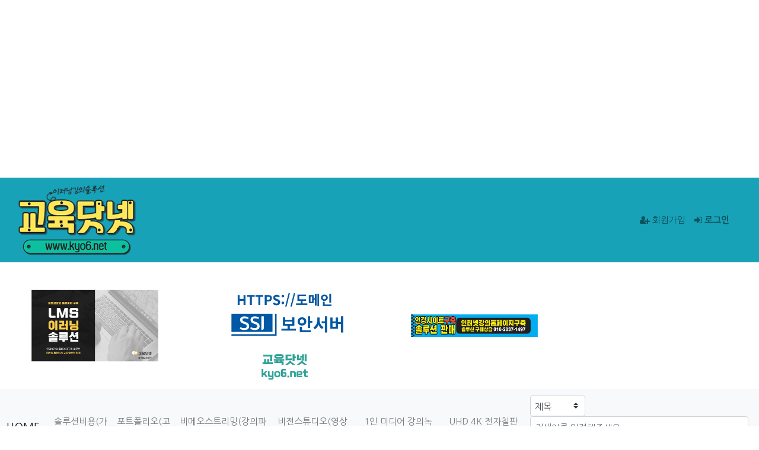

--- FILE ---
content_type: text/html; charset=utf-8
request_url: https://www.kyo6.net/free/68
body_size: 61547
content:
<!doctype html>
<html lang="ko">
<head>
<meta charset="utf-8">
<script data-ad-client="ca-pub-4921268342567496" async src="https://pagead2.googlesyndication.com/pagead/js/adsbygoogle.js"></script>
<meta http-equiv="imagetoolbar" content="no">
<meta http-equiv="X-UA-Compatible" content="IE=edge">
<!-- <title>7월 제주도 2박3일여행 싸게 준비하고, 힐링여행 시작하자 #제주도2박3일여행 #7월제주도여행 #제주여름휴가철여행준비 #제주여름가족여행 > 자유게시판 | 교육닷넷 인터넷강의 사이트 홈페이지 구축 LMS 이러닝솔루션✔</title>
<link rel="stylesheet" href="https://www.kyo6.net/theme/theme/css/default.css?ver=171222">
<link rel="stylesheet" href="https://www.kyo6.net/theme/theme/skin/latest/slider.basic/style.css?ver=171222">
<link rel="stylesheet" href="https://www.kyo6.net/theme/theme/skin/board/hki.basic/style.css?ver=171222"> -->

<!-- SEO 설정 코드 -->

<!-- MWB-SEO meta -->
<link rel="canonical" href="http://www.kyo6.net/free/68" />
<meta name="robots" content="index,follow" />
<meta name="subject" content="7월 제주도 2박3일여행 싸게 준비하고, 힐링여행 시작하자 #제주도2박3일여행 #7월제주도여행 #제주여름휴가철여행준비 #제주여름가족여행" />
<meta name="title" content="7월 제주도 2박3일여행 싸게 준비하고, 힐링여행 시작하자 #제주도2박3일여행 #7월제주도여행 #제주여름휴가철여행준비 #제주여름가족여행-자유게시판" />
<meta name="author" content="교육닷넷">
<meta name="description" content="&nbsp;7월 여름휴가철 또는 여름철 여행을 제주도로 떠나실 분들께 추천해드립니다.제주도 여행을 조금 더 싸고, 알차게 준비하시고 여행할 수 있는 방법을 안내하네요.제주도 가족여행, 여름바캉스, 2박3일여행, 제주휴가여행 등제주여행준비하시는 분들께서는 꼭! 확인하셔서…"/>

<!-- MWB-SEO og meta -->
<meta property="og:type" content="article" />
<meta property="og:rich_attachment" content="true" />
<meta property="og:site_name" content="7월 제주도 2박3일여행 싸게 준비하고, 힐링여행 시작하자 #제주도2박3일여행 #7월제주도여행 #제주여름휴가철여행준비 #제주여름가족여행" />
<meta property="og:title" content="7월 제주도 2박3일여행 싸게 준비하고, 힐링여행 시작하자 #제주도2박3일여행 #7월제주도여행 #제주여름휴가철여행준비 #제주여름가족여행-자유게시판" />
<meta property="og:description" content="&nbsp;7월 여름휴가철 또는 여름철 여행을 제주도로 떠나실 분들께 추천해드립니다.제주도 여행을 조금 더 싸고, 알차게 준비하시고 여행할 수 있는 방법을 안내하네요.제주도 가족여행, 여름바캉스, 2박3일여행, 제주휴가여행 등제주여행준비하시는 분들께서는 꼭! 확인하셔서…" />
    <meta property="article:author" content="교육닷넷" />
    <meta property="article:publisher" content="7월 제주도 2박3일여행 싸게 준비하고, 힐링여행 시작하자 #제주도2박3일여행 #7월제주도여행 #제주여름휴가철여행준비 #제주여름가족여행" />
    <meta property="og:image:width" content="1200" >
    <meta property="og:image:height" content="630" >
    <meta property="og:image" content="https://www.kyo6.net/data/editor/2306/thumb-00be862566e6073697ce0b3bf1880e56_1688125927_175_1200x630.jpg" />
<meta property="og:url" content="http://www.kyo6.net/free/68" />

<!-- MWB-GB twitter meta -->
<meta name="twitter:card" content="summary_large_image" />
<meta name="twitter:site" content="7월 제주도 2박3일여행 싸게 준비하고, 힐링여행 시작하자 #제주도2박3일여행 #7월제주도여행 #제주여름휴가철여행준비 #제주여름가족여행" />
<meta name="twitter:title" content="7월 제주도 2박3일여행 싸게 준비하고, 힐링여행 시작하자 #제주도2박3일여행 #7월제주도여행 #제주여름휴가철여행준비 #제주여름가족여행-자유게시판" />
<meta name="twitter:description" content="&nbsp;7월 여름휴가철 또는 여름철 여행을 제주도로 떠나실 분들께 추천해드립니다.제주도 여행을 조금 더 싸고, 알차게 준비하시고 여행할 수 있는 방법을 안내하네요.제주도 가족여행, 여름바캉스, 2박3일여행, 제주휴가여행 등제주여행준비하시는 분들께서는 꼭! 확인하셔서…" />
<meta name="twitter:image" content="https://www.kyo6.net/data/editor/2306/thumb-00be862566e6073697ce0b3bf1880e56_1688125927_175_1200x630.jpg" />
<meta name="twitter:creator" content="교육닷넷">

<!-- MWB-GB google+ meta -->
<meta itemprop="name" content="7월 제주도 2박3일여행 싸게 준비하고, 힐링여행 시작하자 #제주도2박3일여행 #7월제주도여행 #제주여름휴가철여행준비 #제주여름가족여행-자유게시판" />
<meta itemprop="description" content="&nbsp;7월 여름휴가철 또는 여름철 여행을 제주도로 떠나실 분들께 추천해드립니다.제주도 여행을 조금 더 싸고, 알차게 준비하시고 여행할 수 있는 방법을 안내하네요.제주도 가족여행, 여름바캉스, 2박3일여행, 제주휴가여행 등제주여행준비하시는 분들께서는 꼭! 확인하셔서…" />
<meta itemprop="image" content="https://www.kyo6.net/data/editor/2306/thumb-00be862566e6073697ce0b3bf1880e56_1688125927_175_1200x630.jpg" />

<!-- APPLE MWB-GB -->
<meta name="apple-mobile-web-app-title" content="교육닷넷 인터넷강의 사이트 홈페이지 구축 LMS 이러닝솔루션✔">





<title>7월 제주도 2박3일여행 싸게 준비하고, 힐링여행 시작하자 #제주도2박3일여행 #7월제주도여행 #제주여름휴가철여행준비 #제주여름가족여행-자유게시판</title>
<link rel="stylesheet" href="https://www.kyo6.net/theme/theme/css/default.css?ver=171222">
<link rel="stylesheet" href="https://www.kyo6.net/theme/theme/skin/latest/slider.basic/style.css?ver=171222">
<link rel="stylesheet" href="https://www.kyo6.net/theme/theme/skin/board/hki.basic/style.css?ver=171222">

<!--[if lte IE 8]>
<script src="https://www.kyo6.net/js/html5.js"></script>
<![endif]-->
<script>
// 자바스크립트에서 사용하는 전역변수 선언
var g5_url       = "https://www.kyo6.net";
var g5_bbs_url   = "https://www.kyo6.net/bbs";
var g5_is_member = "";
var g5_is_admin  = "";
var g5_is_mobile = "";
var g5_bo_table  = "free";
var g5_sca       = "";
var g5_editor    = "smarteditor2";
var g5_cookie_domain = ".kyo6.net";
</script>
<script src="https://code.jquery.com/jquery-3.3.1.min.js"></script>
<script src="https://www.kyo6.net/js/jquery.menu.js?ver=171222"></script>
<script src="https://www.kyo6.net/js/common.js?ver=171222"></script>
<script src="https://www.kyo6.net/js/wrest.js?ver=171222"></script>
<script src="https://www.kyo6.net/js/placeholders.min.js"></script>
<!-- boostrap loader start -->
<script src="https://cdnjs.cloudflare.com/ajax/libs/popper.js/1.12.9/umd/popper.min.js" integrity="sha384-ApNbgh9B+Y1QKtv3Rn7W3mgPxhU9K/ScQsAP7hUibX39j7fakFPskvXusvfa0b4Q" crossorigin="anonymous"></script>
<script src="https://maxcdn.bootstrapcdn.com/bootstrap/4.0.0/js/bootstrap.min.js" integrity="sha384-JZR6Spejh4U02d8jOt6vLEHfe/JQGiRRSQQxSfFWpi1MquVdAyjUar5+76PVCmYl" crossorigin="anonymous"></script>
<link rel="stylesheet" href="https://maxcdn.bootstrapcdn.com/bootstrap/4.0.0/css/bootstrap.min.css" integrity="sha384-Gn5384xqQ1aoWXA+058RXPxPg6fy4IWvTNh0E263XmFcJlSAwiGgFAW/dAiS6JXm" crossorigin="anonymous">
<!-- boostrap loader end -->

<!-- slider loader start -->
<link rel="stylesheet" href="https://www.kyo6.net/theme/theme/api/slider/owl.carousel/css/owl.theme.default.css">
<link rel="stylesheet" href="https://www.kyo6.net/theme/theme/api/slider/owl.carousel/css/owl.carousel.css">
<link rel="stylesheet" href="https://www.kyo6.net/theme/theme/api/slider/owl.carousel/css/owl.carousel.min.css" />
<script src="https://www.kyo6.net/theme/theme/api/slider/owl.carousel/js/owl.carousel.js"></script>
<script src="https://www.kyo6.net/theme/theme/api/slider/owl.carousel/js/owl.carousel.min.js"></script>
<!-- slider loader end -->
<link rel="stylesheet" href="https://cdnjs.cloudflare.com/ajax/libs/font-awesome/4.7.0/css/font-awesome.min.css">
<link rel="stylesheet" href="https://www.kyo6.net/js/font-awesome/css/font-awesome.min.css">
<link rel="stylesheet" href="https://www.w3schools.com/w3css/4/w3.css">
<script async src="https://pagead2.googlesyndication.com/pagead/js/adsbygoogle.js?client=ca-pub-4921268342567496"
     crossorigin="anonymous"></script><style>
@import url(https://fonts.googleapis.com/earlyaccess/nanumgothic.css);
body {
font-family: "Nanum Gothic", sans-serif;
background: #fff;
-webkit-transition: all 0.1s ease;
-moz-transition: all 0.1s ease;
-moz-transition: all 0.1s ease;
-o-transition: all 0.1s ease;
transition: all 0.1s ease;
}
.color-background-F0EDE3 {
background: #F0EDE3;
-webkit-transition: all 0.1s ease;
-moz-transition: all 0.1s ease;
-moz-transition: all 0.1s ease;
-o-transition: all 0.1s ease;
transition: all 0.1s ease;
}
.hd_on {
position: relative; 
width:100%; 
background: #F0EDE3; 
background-position: center;
z-index: 100;
-webkit-transition: all 0.6s ease;
-moz-transition: all 0.6s ease;
-moz-transition: all 0.6s ease;
-o-transition: all 0.6s ease;
transition: all 0.6s ease;
padding: 11px;
}
.hd_top {
position: fixed;
background: black;
z-index: 10000;
width: 100%;
top: 0px;
-webkit-transition: all 0.6s ease;
-moz-transition: all 0.6s ease;
-moz-transition: all 0.6s ease;
-o-transition: all 0.6s ease;
transition: all 0.6s ease;
padding: 0;
color: white;
}

.width-80 {
    width: 80%;
}
.width-100 {
    width: 100%;
}
.height-80 {
 height: 80%;
}
.img-responsive{
  max-width: 100%;
  height: 80%;
}
.padding-200 {
    padding-top: 200px;
    padding-bottom: 200px;
}
.padding-0 {
    padding:0 0 0 0;
}
.col-centered {
    float: none;
    display: block;
    margin: 0 auto;
}

.cols-2 {
    -webkit-box-flex: 0;
    -ms-flex: 0 0 16.6666667%;
    flex: 0 0 16.666667;
    max-width: 16.66%;
}
.cols-3 {
    -webkit-box-flex: none;
    -ms-flex: none;
    flex: none; 
    max-width: none;
}
.min-width {
    min-width: 200px;
}
.flex-none {
    -webkit-box-flex: 0;
    -ms-flex: none;
    flex: none;
}
.float-on {
    float: left;
}
.font-color {
    color: #cecece;
}
.min-width-200 {
    width: 200px; 
    height: 100%; 
    min-width: 300px; 
    min-height: 300px; 
    background: #fff;
    
    border: 1px dotted #cecece;
}
.w3-cards {
    box-shadow: 0px 2px 5px 0px rgba(0,0,0,0.16), 0px 2px 10px 0px rgba(0,0,0,0.12);
}
.cols-4 {
    -webkit-box-flex: 0;
    -ms-flex: 0 0 33.333333%;
    flex: 0 0 33.333333%;
    max-width: 33.33%;
}

@media only screen and (max-width: 1000px) {
    body {
        background-color: lightblue;
        font-size: 20px;
        -webkit-transition: all 0.1s ease;
-moz-transition: all 0.1s ease;
-moz-transition: all 0.1s ease;
-o-transition: all 0.1s ease;
transition: all 0.1s ease;
    }
    .navbar-toggler {
        font-size: 2em;
    }
    /** layout life start **/
    .cols-2 {
    -webkit-box-flex: 0;
    -ms-flex: none;
    flex: none;
    max-width: 100%;
    }
.cols-3 {
    -webkit-box-flex: 0;
    -ms-flex: none;
    flex: none;
    max-width: none;
    float: left;
}
.min-width-200 {
    width: 200px; 
    height: 100%; 
    min-width: 400px; 
    min-height: 300px;
    font-size: 1.8em;
    background: #fff;
}
.cols-4 {
    -webkit-box-flex: 0;
    -ms-flex: 0 0 100%;
    flex: 0 0 100%;
    max-width: 100%;
}
/*layout life stop */
}
@media only screen and (max-width: 1500px) {
   /** layout life start **/
    .cols-2 {
    -webkit-box-flex: 0;
    -ms-flex: none;
    flex: none;
    max-width: 100%;
    }
.cols-3 {
    -webkit-box-flex: 0;
    -ms-flex: none;
    flex: none;
    max-width: none;
    float: left;
}
/** layout life stop **/

}
</style>

<script>
    //스크롤에 의한 이벤트 처리.
    $(window).bind( "scroll", function(e) {
	var window = $(this).scrollTop();
	var divId = $('.main-start').offset();
	if (divId.top < window) {
		if($(".pos-f-t").hasClass("hd_top") === false) {
			// 속성값이 존재함.
			$(".pos-f-t").toggleClass("hd_top");
			$(".pos-f-t").removeClass("hd_on");
			}
	}else {
		if($(".pos-f-t").hasClass("hd_top") === true) {
			$(".pos-f-t").toggleClass("hd_top");
			$(".pos-f-t").toggleClass("hd_on");
		}
		}
    });
    </script>
<!-- favicon start-->
<link rel="icon" type="image/png" sizes="32x32" href="https://www.kyo6.net/theme/theme/img/favicon/favicon-32x32.png">
<link rel="icon" type="image/png" sizes="16x16" href="https://www.kyo6.net/theme/theme/img/favicon/favicon-16x16.png">
<!-- favicon end -->
<!-- 이미지 타이틀 속성 제거 -->
<script>
$(document).ready(function(){
$("img").removeAttr("title");
  /*$("img").removeAttr("alt"); alt 값도 안보이게 하고 싶은 경우 주석 해제*/
});
</script><!-- 이미지 타이틀 속성 제거 -->
</head>
<body>

<!-- MWB-SEO 채널 설정 ld+json 방식 대신 적용-->
<span itemscope="" itemtype="http://schema.org/Organization">
    <link itemprop="url" href="https://www.goobeegoobee.com">
        <a itemprop="sameAs" href="https://www.facebook.com/jumh119@hanmail.net"></a>
            <a itemprop="sameAs" href="https://www.instagram.com/jejudoin.co.kr"></a>
            <a itemprop="sameAs" href="https://blog.naver.com/jumh119"></a>
            <a itemprop="sameAs" href="https://www.twitter.com/jumh119"></a>
            <a itemprop="sameAs" href="https://www.twitter.com/enurishopping"></a>
    </span>
<div style="margin:10px auto; text-align:center;">
<script async src="https://pagead2.googlesyndication.com/pagead/js/adsbygoogle.js?client=ca-pub-4921268342567496"
     crossorigin="anonymous"></script>
<!-- kyo6net_메인화면_헤더광고 -->
<ins class="adsbygoogle"
     style="display:block"
     data-ad-client="ca-pub-4921268342567496"
     data-ad-slot="5978880441"
     data-ad-format="auto"
     data-full-width-responsive="true"></ins>
<script>
     (adsbygoogle = window.adsbygoogle || []).push({});
</script>
</div><nav class="navbar navbar-expand-lg navbar-light bg-info">
  <!-- <a class="navbar-brand col" href="https://www.kyo6.net"><img style="width:50px; height: 50px;" src="https://www.kyo6.net/theme/theme/img/favicon/logo.png"></a> -->
  <a class="navbar-brand col" href="https://www.kyo6.net"><img style="width:200px; height: 119px;" src="https://www.kyo6.net/theme/theme/img/favicon/logo.png"></a>
  <button class="navbar-toggler border-0" type="button" data-toggle="collapse" data-target="#navbarSupportedContent" aria-controls="navbarSupportedContent" aria-expanded="false" aria-label="Toggle navigation">
    <img style="width: 50px; border: 0;" src="https://www.kyo6.net/theme/theme/img/icon/login.png">
  </button>

  <div class="collapse navbar-collapse col col-lg-2" id="navbarSupportedContent">
          <ul class="navbar-nav mr-auto ">
                        <li class="nav-item flex-none"><a class="nav-link" href="https://www.kyo6.net/bbs/register.php"><i class="fa fa-user-plus" aria-hidden="true"></i> 회원가입</a></li>
            <li class="nav-item flex-none"><a class="nav-link" href="https://www.kyo6.net/bbs/login.php"><b><i class="fa fa-sign-in" aria-hidden="true"></i> 로그인</b></a></li>
            
        </ul>
  
  </div>
</nav>
<style>
.owl-carousel .owl-stage, .owl-carousel.owl-drag .owl-item{
    -ms-touch-action: auto;
        touch-action: auto;
}
</style>

<div class="owl-carousel gallery">
    <img class="owl-lazy" data-src="https://www.kyo6.net/data/editor/2308/thumb-91b7ae4e84f6818d8d3174e52f9a506c_1691794735_2598_1200x800.jpg">
    <img class="owl-lazy" data-src="https://www.kyo6.net/data/editor/2303/thumb-6ebedb00a4d9d9f3ef367d09b557127b_1678982269_5695_1200x800.jpg">
    <img class="owl-lazy" data-src="https://www.kyo6.net/data/editor/2212/thumb-1b75d8c25ed5761d88f4de1e06eaf87c_1669973310_2235_1200x800.jpg">
    <img class="owl-lazy" data-src="https://www.kyo6.net/data/editor/2211/thumb-6324f072fc1d0500eaf591b69f440f62_1669523180_3127_1200x800.jpg">
    <img class="owl-lazy" data-src="https://www.kyo6.net/data/editor/2211/thumb-9ac82014753ccd7a59df1b7b28c89d3e_1668087023_0156_1200x800.jpg">
    <img class="owl-lazy" data-src="https://www.kyo6.net/data/editor/2211/thumb-ad23e61caa368cb5c016d56fa54c8d33_1667733243_3741_1200x800.jpg">
    <img class="owl-lazy" data-src="https://www.kyo6.net/data/editor/2210/thumb-fe2ae8702cf5d057aa6fe618784471f6_1666512119_862_1200x800.jpg">
    <img class="owl-lazy" data-src="https://www.kyo6.net/data/editor/2210/thumb-45bc321fd7678a060c334889ce9bc7a6_1664736039_0777_1200x800.jpg">
    <img class="owl-lazy" data-src="https://www.kyo6.net/data/editor/2209/thumb-b2751c2c798baa2691fa563593aaaf86_1664414263_5129_1200x800.jpg">
    <img class="owl-lazy" data-src="https://www.kyo6.net/data/editor/2209/thumb-ca619cc4445cff440f49ea0d11c98a82_1664210644_6702_1200x800.png">
    <img class="owl-lazy" data-src="https://www.kyo6.net/data/editor/2209/thumb-8818ee1eaa7d90cbc7c50403df5ed4f6_1662518781_0798_1200x800.jpg">
    <img class="owl-lazy" data-src="https://www.kyo6.net/data/editor/2209/thumb-c74fa23b1f86d3a923bb4cf1d1d2c391_1662448351_1231_1200x800.jpg">
</div>
<script>
//반응형 웹 -> body 넓이에 따른 이미지 개수 보이기
var body_width = $('body').css('width').split('px');
var owl = $('.gallery');
var item = 5;
if(body_width[0]<1500&&body_width[0]>1000)item = 4;
else if(body_width[0]<1000)item = 3;
owl.owlCarousel({
    items: item,
    lazyLoad: true,
    nav: false,
    loop: true,
    dots: false,
    autoHeight:true,
    autoplay:true,
    autoplayTimeout:3000,
    margin: 0,
	autoplayHoverPause:false
});
</script>

<nav class="navbar navbar-expand-lg navbar-light bg-light pos-f-t hd_on">
  <a class="navbar-brand" href="http://www.kyo6.net">HOME</a>
  <button class="navbar-toggler" type="button" data-toggle="collapse" data-target="#navbarSupportedContent-menu" aria-controls="navbarSupportedContent" aria-expanded="false" aria-label="Toggle navigation">
    <span class="navbar-toggler-icon"></span>
  </button>

  <div class="collapse navbar-collapse" id="navbarSupportedContent-menu">
    <ul class="navbar-nav mr-auto">
                      <li class="nav-item dropdown" style="z-index:999">
                    <a class="nav-link dropdown-toggle" href="#" id="navbarDropdown" role="button" data-toggle="dropdown" aria-haspopup="true" aria-expanded="false" href="http://www.kyo6.net/bbs/content.php?co_id=price" target="_self">솔루션비용(가격표)</a>
                    <span class="bg"></span><ul>
<div class="dropdown-menu" aria-labelledby="navbarDropdown">
                        <a href="http://www.kyo6.net/bbs/content.php?co_id=price" target="_self" class="gnb_2da">인강사이트구축비용</a>
                        </div>
                    </ul>
                </li>
                                <li class="nav-item dropdown" style="z-index:998">
                    <a class="nav-link dropdown-toggle" href="#" id="navbarDropdown" role="button" data-toggle="dropdown" aria-haspopup="true" aria-expanded="false" href="http://www.kyo6.net/bbs/content.php?co_id=demo" target="_self">포트폴리오(고객사)</a>
                    <span class="bg"></span><ul>
<div class="dropdown-menu" aria-labelledby="navbarDropdown">
                        <a href="https://www.kyo6.net/portfolio" target="_self" class="gnb_2da">포트폴리오(고객사)</a>
                        </div>
                    </ul>
                </li>
                                <li class="nav-item dropdown" style="z-index:997">
                    <a class="nav-link dropdown-toggle" href="#" id="navbarDropdown" role="button" data-toggle="dropdown" aria-haspopup="true" aria-expanded="false" href="http://www.kyo6.net/bbs/content.php?co_id=vimeo" target="_self">비메오스트리밍(강의파일업로드)</a>
                    <span class="bg"></span><ul>
<div class="dropdown-menu" aria-labelledby="navbarDropdown">
                        <a href="http://www.kyo6.net/bbs/content.php?co_id=vimeo" target="_self" class="gnb_2da">동영상스트리밍서버</a>
                        </div>
                    </ul>
                </li>
                                <li class="nav-item dropdown" style="z-index:996">
                    <a class="nav-link dropdown-toggle" href="#" id="navbarDropdown" role="button" data-toggle="dropdown" aria-haspopup="true" aria-expanded="false" href="http://www.kyo6.net/bbs/content.php?co_id=vstudio" target="_self">비전스튜디오(영상촬영제작)</a>
                    <span class="bg"></span><ul>
<div class="dropdown-menu" aria-labelledby="navbarDropdown">
                        <a href="http://www.kyo6.net/bbs/content.php?co_id=vstudio" target="_self" class="gnb_2da">강의촬영스튜디오</a>
                        </div>
                    </ul>
                </li>
                                <li class="nav-item dropdown" style="z-index:995">
                    <a class="nav-link dropdown-toggle" href="#" id="navbarDropdown" role="button" data-toggle="dropdown" aria-haspopup="true" aria-expanded="false" href="https://www.vstudio.co.kr/bbs/board.php?bo_table=notice&wr_id=31" target="_self">1인 미디어 강의녹화 시스템</a>
                    <span class="bg"></span><ul>
<div class="dropdown-menu" aria-labelledby="navbarDropdown">
                        <a href="https://www.vstudio.co.kr/bbs/board.php?bo_table=notice&wr_id=31" target="_self" class="gnb_2da">1인 미디어 강의녹화 시스템</a>
                        </div>
                    </ul>
                </li>
                                <li class="nav-item dropdown" style="z-index:994">
                    <a class="nav-link dropdown-toggle" href="#" id="navbarDropdown" role="button" data-toggle="dropdown" aria-haspopup="true" aria-expanded="false" href="https://www.vstudio.co.kr/bbs/board.php?bo_table=notice&wr_id=31" target="_self">UHD 4K 전자칠판 (86인치)</a>
                    <span class="bg"></span><ul>
<div class="dropdown-menu" aria-labelledby="navbarDropdown">
                        <a href="https://www.vstudio.co.kr/bbs/board.php?bo_table=notice&wr_id=31" target="_blank" class="gnb_2da">UHD 4K 전자칠판 (86인치)</a>
                        </div>
                    </ul>
                </li>
                    </ul>
      <form class="form-inline my-2 my-lg-0" name="fsearch" method="get">
        <input type="hidden" name="bo_table" value="free">
        <input type="hidden" name="sca" value="">
        <input type="hidden" name="sop" value="and">
        <label style="opacity: 0.2" for="sfl" class="sound_only">검색대상</label>
        <select name="sfl" id="inputGroupSelect02" class="custom-select col-3 p-2">
            <option value="wr_subject">제목</option>
            <option value="wr_content">내용</option>
            <option value="wr_subject||wr_content">제목+내용</option>
            <option value="mb_id,1">회원아이디</option>
            <option value="mb_id,0">회원아이디(코)</option>
            <option value="wr_name,1">글쓴이</option>
            <option value="wr_name,0">글쓴이(코)</option>
        </select>
        <label style="opacity: 0.2" for="stx" class="sound_only"><strong class="sound_only">검색</strong></label>
        <input class="form-control mr-sm-2 p-2"  type="text" name="stx" value="" required id="stx" class="sch_input" size="25" maxlength="20" placeholder="검색어를 입력해주세요">
        <button class="btn btn-outline-success my-2 my-sm-0" type="submit" value="검색" class="sch_btn"><i class="fa fa-search" aria-hidden="true"></i><span class="sound_only">검색</span></button>
        </form>
    </form>
  </div>
</nav>

<!-- 채널톡 스크립트 -->
<!-- 기존 스크립트에서 키값만 분리 -->
<script>
  ;window.channelPluginSettings = {
    "pluginKey": "0b343afd-d655-46e7-9599-e56c7cf6f341"
  };
</script>
 
<!--  추가된 그누보드 연동 코드 -->
 
<!-- 기존 스크립트 에서 window.channelPluginSettings = { } 만 없음 (위로 분리됨) -->
<script>
  (function() {
    var w = window;
    if (w.ChannelIO) {
      return (window.console.error || window.console.log || function(){})('ChannelIO script included twice.');
    }
    var d = window.document;
    var ch = function() {
      ch.c(arguments);
    };
    ch.q = [];
    ch.c = function(args) {
      ch.q.push(args);
    };
    w.ChannelIO = ch;
    function l() {
      if (w.ChannelIOInitialized) {
        return;
      }
      w.ChannelIOInitialized = true;
      var s = document.createElement('script');
      s.type = 'text/javascript';
      s.async = true;
      s.src = 'https://cdn.channel.io/plugin/ch-plugin-web.js';
      s.charset = 'UTF-8';
      var x = document.getElementsByTagName('script')[0];
      x.parentNode.insertBefore(s, x);
    }
    if (document.readyState === 'complete') {
      l();
    } else if (window.attachEvent) {
      window.attachEvent('onload', l);
    } else {
      window.addEventListener('DOMContentLoaded', l, false);
      window.addEventListener('load', l, false);
    }
  })();
</script>
<!-- 채널톡 스크립트 -->

<!-- 콘텐츠 시작 { -->
<div class="main-start" id="">
    <div id="">
   
    <div id="">
        
<div class="col-10 col-centered p-3 ">
<div class="row">
<div class="cols-2 min-width col-centered">
	<a href="https://www.kyo6.net/bbs/board.php?bo_table=free">
    <div class="cols-3 p-3 bg-info">
      <h5 class="mb-1">자유게시판</h5>
    </div>
    </a>
    	<a href="https://www.kyo6.net/bbs/board.php?bo_table=function">
    <div class="cols-3 p-3 ">
      <h5 class="mb-1">기능갤러리</h5>
    </div>
    </a>
    	<a href="https://www.kyo6.net/bbs/board.php?bo_table=gallery">
    <div class="cols-3 p-3 ">
      <h5 class="mb-1">갤러리</h5>
    </div>
    </a>
    	<a href="https://www.kyo6.net/bbs/board.php?bo_table=notice">
    <div class="cols-3 p-3 ">
      <h5 class="mb-1">공지사항</h5>
    </div>
    </a>
    	<a href="https://www.kyo6.net/bbs/board.php?bo_table=portfolio">
    <div class="cols-3 p-3 ">
      <h5 class="mb-1">포트폴리오</h5>
    </div>
    </a>
    	<a href="https://www.kyo6.net/bbs/board.php?bo_table=qa">
    <div class="cols-3 p-3 ">
      <h5 class="mb-1">질문답변</h5>
    </div>
    </a>
    </div>
<script src="https://www.kyo6.net/js/viewimageresize.js"></script>

<!-- 게시물 읽기 시작 { -->
<div class="col-10 mx-auto">
<article id="bo_v" style="width:100%">
    <header>
        <h2 id="bo_v_title">
                        <span class="bo_v_tit">
            7월 제주도 2박3일여행 싸게 준비하고, 힐링여행 시작하자 #제주도2박3일여행 #7월제주도여행 #제주여름휴가철여행준비 #제주여…</span>
        </h2>
    </header>

    <section id="bo_v_info">
        <h2>페이지 정보</h2>
        <span class="sound_only">작성자</span> <strong><span class="sv_member">교육닷넷</span></strong>
        <span class="sound_only">댓글</span><strong><a href="#bo_vc"> <i class="fa fa-commenting-o" aria-hidden="true"></i> 0건</a></strong>
        <span class="sound_only">조회</span><strong><i class="fa fa-eye" aria-hidden="true"></i> 3,113회</strong>
        <strong class="if_date"><span class="sound_only">작성일</span><i class="fa fa-clock-o" aria-hidden="true"></i> 23-06-30 20:57</strong>

    </section>

    <section id="bo_v_atc">
        <h2 id="bo_v_atc_title">본문</h2>

		<!-- 구글애스센스 -->
        <script async src="https://pagead2.googlesyndication.com/pagead/js/adsbygoogle.js?client=ca-pub-4921268342567496"
     crossorigin="anonymous"></script>
<!-- kyo6.net_게시글상단광고 -->
<ins class="adsbygoogle"
     style="display:block"
     data-ad-client="ca-pub-4921268342567496"
     data-ad-slot="7276787423"
     data-ad-format="auto"
     data-full-width-responsive="true"></ins>
<script>
     (adsbygoogle = window.adsbygoogle || []).push({});
</script><!-- 구글애스센스 -->

        <div id="bo_v_img">
</div>

        <!-- 본문 내용 시작 { -->
        <div id="bo_v_con"><p><a href="http://jeju.jejudoin.co.kr/" rel="nofollow"><img src="http://www.kyo6.net/data/editor/2306/00be862566e6073697ce0b3bf1880e56_1688125927_175.jpg" title="00be862566e6073697ce0b3bf1880e56_1688125927_175.jpg" alt="00be862566e6073697ce0b3bf1880e56_1688125927_175.jpg" /></a><br style="clear:both;" /> </p><p style="line-height:2;"><span style="font-size:14pt;font-family:'나눔고딕', NanumGothic;color:rgb(0,0,0);">7월 여름휴가철 또는 여름철 여행을 제주도로 떠나실 분들께 추천해드립니다.</span></p><p style="line-height:2;"><span style="font-size:14pt;font-family:'나눔고딕', NanumGothic;color:rgb(0,0,0);">제주도 여행을 조금 더 싸고, 알차게 준비하시고 여행할 수 있는 방법을 안내하네요.</span></p><p style="line-height:2;"><span style="font-size:14pt;font-family:'나눔고딕', NanumGothic;color:rgb(0,0,0);">제주도 가족여행, 여름바캉스, 2박3일여행, 제주휴가여행 등</span></p><p style="line-height:2;"><span style="font-size:14pt;font-family:'나눔고딕', NanumGothic;color:rgb(0,0,0);">제주여행준비하시는 분들께서는 꼭! 확인하셔서~ 제주도 여행준비 싸게 하시고, 알차게 다녀오세요.</span></p><p><br /></p><p style="line-height:2;"><span style="font-size:14pt;font-family:'나눔고딕', NanumGothic;color:rgb(255,0,0);">. 7월 제주도 항공권 실시간 가격비교 예약하기</span></p><p style="line-height:2;"><span style="font-size:14pt;font-family:'나눔고딕', NanumGothic;color:rgb(255,0,0);">. 7월 제주도 렌터카 최저가 가격비교 예약하기</span></p><p style="line-height:2;"><span style="font-size:14pt;font-family:'나눔고딕', NanumGothic;color:rgb(255,0,0);">. 7월 제주도 숙박(숙소) 가격비교 예약하기</span></p><p style="line-height:2;"><span style="font-size:14pt;font-family:'나눔고딕', NanumGothic;color:rgb(255,0,0);">. 7월 제주도 에어카텔패키지 가격비교 예약하기</span></p><p><br /></p><p style="line-height:2;"><span style="font-size:14pt;font-family:'나눔고딕', NanumGothic;color:rgb(0,0,0);">제주도 여행준비 하신다면~</span></p><p style="line-height:2;"><span style="font-size:14pt;font-family:'나눔고딕', NanumGothic;color:rgb(0,0,0);">제주도 여행상품 최저가 실시간 가격비교 하시면, 가장 낮은 가격대의 제주여행상품부터~</span></p><p style="line-height:2;"><span style="font-size:14pt;font-family:'나눔고딕', NanumGothic;color:rgb(0,0,0);">높은 가격대의 제주여행 상품까지 다양하게 확인하시고, 맘에드는 여행상품 예약할 수 있습니다.</span></p><p><br /></p><p style="line-height:2;"><span style="font-size:14pt;font-family:'나눔고딕', NanumGothic;color:rgb(0,0,0);">제주도 여행을 조금 더 저렴하고, 싸게 준비하고자 하신다면~</span></p><p style="line-height:2;"><span style="font-size:14pt;font-family:'나눔고딕', NanumGothic;color:rgb(0,0,0);">아래, 제주도 여행상품 가격비교 사이트 홈페이지에서, 최저가 가격비교 부터 시행해 보시고,</span></p><p style="line-height:2;"><span style="font-size:14pt;font-family:'나눔고딕', NanumGothic;color:rgb(0,0,0);">원하는 여행상품 바로 온라인예약 하세요.</span></p><p><br /></p><p style="line-height:2;"><span style="font-size:14pt;font-family:'나눔고딕', NanumGothic;color:rgb(0,0,0);">제주도 여행을 싸게 다녀올 수 있는 방법을 알려드렸습니다.</span></p><p><br /></p><p><br /></p><p style="line-height:2;"><span style="font-size:14pt;font-family:'나눔고딕', NanumGothic;color:rgb(255,0,0);">* 제주도 여행상품 (항공 숙박 렌트카 에어카텔) 최저가 가격비교 예약사이트 →<b><span style="color:rgb(58,50,195);"> [ </span></b></span><b><a href="https://www.jeju.com/?agt=jejudoin" rel="nofollow"><span style="font-size:14pt;font-family:'나눔고딕', NanumGothic;color:rgb(58,50,195);">바로가기</span></a><span style="font-size:14pt;font-family:'나눔고딕', NanumGothic;color:rgb(58,50,195);"> ]</span></b></p><p><br /></p><p><br /></p><p style="line-height:2;"><span style="font-size:14pt;font-family:'나눔고딕', NanumGothic;color:rgb(0,0,0);">제주도 여행을 알차게 준비하시고, 힐링하시는 여행을 만끽하세요.</span></p><p><br /></p><p><br /></p><p style="line-height:2;"><span style="font-size:14pt;font-family:'나눔고딕', NanumGothic;color:rgb(0,158,37);">- 교육닷넷 <a href="http://www.kyo6.net" rel="nofollow">http://www.kyo6.net</a></span></p><p><br /></p><p style="line-height:2;"><span style="font-size:14pt;font-family:'나눔고딕', NanumGothic;color:rgb(58,50,195);">- 제주할인쿠폰 홈페이지 <a href="http://vpass.jejudoin.co.kr" rel="nofollow">http://vpass.jejudoin.co.kr</a></span></p></div>
                <!-- } 본문 내용 끝 -->

        

        <!--  추천 비추천 시작 { -->
                <!-- }  추천 비추천 끝 -->
    </section>

	<!-- 구글애드센스 -->
    <script async src="https://pagead2.googlesyndication.com/pagead/js/adsbygoogle.js?client=ca-pub-4921268342567496"
     crossorigin="anonymous"></script>
<!-- kyo6.net_게시글하단광고 -->
<ins class="adsbygoogle"
     style="display:block"
     data-ad-client="ca-pub-4921268342567496"
     data-ad-slot="5207019675"
     data-ad-format="auto"
     data-full-width-responsive="true"></ins>
<script>
     (adsbygoogle = window.adsbygoogle || []).push({});
</script><!-- 구글애드센스 -->

    <div id="bo_v_share">
        
        

<ul id="bo_v_sns" class="">
	<li><a href="https://www.kyo6.net/bbs/sns_send.php?longurl=http%3A%2F%2Fwww.kyo6.net%2Ffree%2F68&amp;title=7%EC%9B%94+%EC%A0%9C%EC%A3%BC%EB%8F%84+2%EB%B0%953%EC%9D%BC%EC%97%AC%ED%96%89+%EC%8B%B8%EA%B2%8C+%EC%A4%80%EB%B9%84%ED%95%98%EA%B3%A0%2C+%ED%9E%90%EB%A7%81%EC%97%AC%ED%96%89+%EC%8B%9C%EC%9E%91%ED%95%98%EC%9E%90+%23%EC%A0%9C%EC%A3%BC%EB%8F%842%EB%B0%953%EC%9D%BC%EC%97%AC%ED%96%89+%237%EC%9B%94%EC%A0%9C%EC%A3%BC%EB%8F%84%EC%97%AC%ED%96%89+%23%EC%A0%9C%EC%A3%BC%EC%97%AC%EB%A6%84%ED%9C%B4%EA%B0%80%EC%B2%A0%EC%97%AC%ED%96%89%EC%A4%80%EB%B9%84+%23%EC%A0%9C%EC%A3%BC%EC%97%AC%EB%A6%84%EA%B0%80%EC%A1%B1%EC%97%AC%ED%96%89&amp;sns=facebook" target="_blank" class="sns_f"><img src="https://www.kyo6.net/plugin/sns/icon/facebook.png" alt="페이스북으로 공유" width="20"><span>페이스북 공유</span></a></li>
    <li><a href="https://www.kyo6.net/bbs/sns_send.php?longurl=http%3A%2F%2Fwww.kyo6.net%2Ffree%2F68&amp;title=7%EC%9B%94+%EC%A0%9C%EC%A3%BC%EB%8F%84+2%EB%B0%953%EC%9D%BC%EC%97%AC%ED%96%89+%EC%8B%B8%EA%B2%8C+%EC%A4%80%EB%B9%84%ED%95%98%EA%B3%A0%2C+%ED%9E%90%EB%A7%81%EC%97%AC%ED%96%89+%EC%8B%9C%EC%9E%91%ED%95%98%EC%9E%90+%23%EC%A0%9C%EC%A3%BC%EB%8F%842%EB%B0%953%EC%9D%BC%EC%97%AC%ED%96%89+%237%EC%9B%94%EC%A0%9C%EC%A3%BC%EB%8F%84%EC%97%AC%ED%96%89+%23%EC%A0%9C%EC%A3%BC%EC%97%AC%EB%A6%84%ED%9C%B4%EA%B0%80%EC%B2%A0%EC%97%AC%ED%96%89%EC%A4%80%EB%B9%84+%23%EC%A0%9C%EC%A3%BC%EC%97%AC%EB%A6%84%EA%B0%80%EC%A1%B1%EC%97%AC%ED%96%89&amp;sns=twitter" target="_blank" class="sns_t"><img src="https://www.kyo6.net/plugin/sns/icon/twitter.png" alt="트위터로  공유" width="20"><span>트위터 공유</span></a></li>
    <li><a href="https://www.kyo6.net/bbs/sns_send.php?longurl=http%3A%2F%2Fwww.kyo6.net%2Ffree%2F68&amp;title=7%EC%9B%94+%EC%A0%9C%EC%A3%BC%EB%8F%84+2%EB%B0%953%EC%9D%BC%EC%97%AC%ED%96%89+%EC%8B%B8%EA%B2%8C+%EC%A4%80%EB%B9%84%ED%95%98%EA%B3%A0%2C+%ED%9E%90%EB%A7%81%EC%97%AC%ED%96%89+%EC%8B%9C%EC%9E%91%ED%95%98%EC%9E%90+%23%EC%A0%9C%EC%A3%BC%EB%8F%842%EB%B0%953%EC%9D%BC%EC%97%AC%ED%96%89+%237%EC%9B%94%EC%A0%9C%EC%A3%BC%EB%8F%84%EC%97%AC%ED%96%89+%23%EC%A0%9C%EC%A3%BC%EC%97%AC%EB%A6%84%ED%9C%B4%EA%B0%80%EC%B2%A0%EC%97%AC%ED%96%89%EC%A4%80%EB%B9%84+%23%EC%A0%9C%EC%A3%BC%EC%97%AC%EB%A6%84%EA%B0%80%EC%A1%B1%EC%97%AC%ED%96%89&amp;sns=gplus" target="_blank" class="sns_g"><img src="https://www.kyo6.net/plugin/sns/icon/gplus.png" alt="구글플러스로 공유" width="20"><span>구글+ 공유</span></a></li>
    </ul>
    </div>

    
    
        <!-- 관련링크 시작 { -->
    <section id="bo_v_link">
        <h2>관련링크</h2>
        <ul>
                    <li>
                <i class="fa fa-link" aria-hidden="true"></i> <a href="https://www.kyo6.net/bbs/link.php?bo_table=free&amp;wr_id=68&amp;no=1" target="_blank">
                    
                    <strong>http://www.landpro.kr</strong>
                </a>
                <span class="bo_v_link_cnt">1245회 연결</span>
            </li>
                        <li>
                <i class="fa fa-link" aria-hidden="true"></i> <a href="https://www.kyo6.net/bbs/link.php?bo_table=free&amp;wr_id=68&amp;no=2" target="_blank">
                    
                    <strong>http://www.jejudoin.co.kr</strong>
                </a>
                <span class="bo_v_link_cnt">1349회 연결</span>
            </li>
                    </ul>
    </section>
    <!-- } 관련링크 끝 -->
    
    <!-- 게시물 상단 버튼 시작 { -->
    <div id="bo_v_top">
        
        <ul class="bo_v_left">
                                                                    </ul>

        <ul class="bo_v_left">
           <li><a href="https://www.kyo6.net/free" class="btn_b01 btn"><i class="fa fa-list" aria-hidden="true"></i> 목록</a></li>
                                </ul>

                    </div>
    <!-- } 게시물 상단 버튼 끝 -->

    
<script>
// 글자수 제한
var char_min = parseInt(0); // 최소
var char_max = parseInt(0); // 최대
</script>
<button type="button" class="cmt_btn"><i class="fa fa-commenting-o" aria-hidden="true"></i> 댓글목록</button>
<!-- 댓글 시작 { -->
<section id="bo_vc">
    <h2>댓글목록</h2>
        <p id="bo_vc_empty">등록된 댓글이 없습니다.</p>
</section>
<!-- } 댓글 끝 -->

<!-- } 댓글 쓰기 끝 --><script src="https://www.kyo6.net/js/md5.js"></script>


</article>
<!-- } 게시판 읽기 끝 -->
</div>
</div>
</div>

<script>

function board_move(href)
{
    window.open(href, "boardmove", "left=50, top=50, width=500, height=550, scrollbars=1");
}
</script>

<script>
$(function() {
    $("a.view_image").click(function() {
        window.open(this.href, "large_image", "location=yes,links=no,toolbar=no,top=10,left=10,width=10,height=10,resizable=yes,scrollbars=no,status=no");
        return false;
    });

    // 추천, 비추천
    $("#good_button, #nogood_button").click(function() {
        var $tx;
        if(this.id == "good_button")
            $tx = $("#bo_v_act_good");
        else
            $tx = $("#bo_v_act_nogood");

        excute_good(this.href, $(this), $tx);
        return false;
    });

    // 이미지 리사이즈
    $("#bo_v_atc").viewimageresize();

    //sns공유
    $(".btn_share").click(function(){
        $("#bo_v_sns").fadeIn();
   
    });

    $(document).mouseup(function (e) {
        var container = $("#bo_v_sns");
        if (!container.is(e.target) && container.has(e.target).length === 0){
        container.css("display","none");
        }	
    });
});

function excute_good(href, $el, $tx)
{
    $.post(
        href,
        { js: "on" },
        function(data) {
            if(data.error) {
                alert(data.error);
                return false;
            }

            if(data.count) {
                $el.find("strong").text(number_format(String(data.count)));
                if($tx.attr("id").search("nogood") > -1) {
                    $tx.text("이 글을 비추천하셨습니다.");
                    $tx.fadeIn(200).delay(2500).fadeOut(200);
                } else {
                    $tx.text("이 글을 추천하셨습니다.");
                    $tx.fadeIn(200).delay(2500).fadeOut(200);
                }
            }
        }, "json"
    );
}
</script>
<!-- } 게시글 읽기 끝 -->

<script type="text/javascript">
$(function() {
   $("#bo_v_con a").on("click", function() {
      $(this).attr("target", "_blank");
   });
});
</script><style>
.table {
    text-align: left;
}
</style>
<div class="col-10 col-centered p-3 ">
<div class="row">
<div class="cols-2 min-width col-centered">
</div>
<!-- 게시판 목록 시작 { -->
<div class="col-10 mx-auto">
    <!-- 게시판 페이지 정보 및 버튼 시작 { -->
    <div id="bo_btn_top">
        <div id="btn-group">
            <span>Total 80건</span>
            1 페이지
        </div>

                <ul class="btn-group" >
            <li class="btn"><a href="https://www.kyo6.net/bbs/rss.php?bo_table=free" class="btn_b01 btn"><i class="fa fa-rss" aria-hidden="true"></i> RSS</a></li>                                </ul>
            </div>
    <!-- } 게시판 페이지 정보 및 버튼 끝 -->

    <!-- 게시판 카테고리 시작 { -->
        <!-- } 게시판 카테고리 끝 -->

    <form name="fboardlist" id="fboardlist" action="./board_list_update.php" onsubmit="return fboardlist_submit(this);" method="post">
    <input type="hidden" name="bo_table" value="free">
    <input type="hidden" name="sfl" value="">
    <input type="hidden" name="stx" value="">
    <input type="hidden" name="spt" value="">
    <input type="hidden" name="sca" value="">
    <input type="hidden" name="sst" value="wr_num, wr_reply">
    <input type="hidden" name="sod" value="">
    <input type="hidden" name="page" value="1">
    <input type="hidden" name="sw" value="">

    <div>
        <table  class="table">
        <caption>자유게시판 목록</caption>
        <thead>

		<!-- 구글애스센스 -->
		<script async src="https://pagead2.googlesyndication.com/pagead/js/adsbygoogle.js?client=ca-pub-4921268342567496"
     crossorigin="anonymous"></script>
<!-- kyo6.net_게시판상단광고 -->
<ins class="adsbygoogle"
     style="display:block"
     data-ad-client="ca-pub-4921268342567496"
     data-ad-slot="6164878129"
     data-ad-format="auto"
     data-full-width-responsive="true"></ins>
<script>
     (adsbygoogle = window.adsbygoogle || []).push({});
</script><!-- 구글애스센스 -->

        <tr>
                        <th scope="col">번호</th>
            <th scope="col">제목</th>
            <th scope="col">글쓴이</th>
            <th scope="col"><a href="/bbs/board.php?bo_table=free&amp;sop=and&amp;sst=wr_hit&amp;sod=desc&amp;sfl=&amp;stx=&amp;sca=&amp;page=1">조회 <i class="fa fa-sort" aria-hidden="true"></i></a></th>
                                    <th scope="col"><a href="/bbs/board.php?bo_table=free&amp;sop=and&amp;sst=wr_datetime&amp;sod=desc&amp;sfl=&amp;stx=&amp;sca=&amp;page=1">날짜  <i class="fa fa-sort" aria-hidden="true"></i></a></th>
        </tr>
        </thead>
        <tbody>
                <tr class="">
                        <td class="td_num2">
            80            </td>

            <td class="td_subject" style="padding-left:0px">
                                <div class="bo_tit">
                    
                    <a href="https://www.kyo6.net/free/82">
                                                                        비전스튜디오 영상촬영 제작장비 중고판매(직거래)                       
                    </a>
                    <i class="fa fa-link" aria-hidden="true"></i><i class="fa fa-heart" aria-hidden="true"></i>                                    </div>

            </td>
            <td class="td_name sv_use"><span class="sv_member">교육닷넷</span></td>
            <td class="td_num" style="min-width: 100px;">238</td>
                                    <td class="td_datetime">05-02</td>

        </tr>
                <tr class="">
                        <td class="td_num2">
            79            </td>

            <td class="td_subject" style="padding-left:0px">
                                <div class="bo_tit">
                    
                    <a href="https://www.kyo6.net/free/81">
                                                                        스마트터치 86인치 전자칠판/소니 4K 캠코드/소니 양방향 무선마이크 등 촬영장비 중고판매 합니다                       
                    </a>
                    <i class="fa fa-link" aria-hidden="true"></i><i class="fa fa-heart" aria-hidden="true"></i>                                    </div>

            </td>
            <td class="td_name sv_use"><span class="sv_member">교육닷넷</span></td>
            <td class="td_num" style="min-width: 100px;">244</td>
                                    <td class="td_datetime">04-03</td>

        </tr>
                <tr class="">
                        <td class="td_num2">
            78            </td>

            <td class="td_subject" style="padding-left:0px">
                                <div class="bo_tit">
                    
                    <a href="https://www.kyo6.net/free/80">
                                                                        강의영상촬영 비전스튜디오 촬영장비(일체판매) 또는 스튜디오&사무실 전체 인수하실 분 찾습니다.                       
                    </a>
                    <i class="fa fa-link" aria-hidden="true"></i><i class="fa fa-heart" aria-hidden="true"></i>                                    </div>

            </td>
            <td class="td_name sv_use"><span class="sv_member">교육닷넷</span></td>
            <td class="td_num" style="min-width: 100px;">232</td>
                                    <td class="td_datetime">03-28</td>

        </tr>
                <tr class="">
                        <td class="td_num2">
            77            </td>

            <td class="td_subject" style="padding-left:0px">
                                <div class="bo_tit">
                    
                    <a href="https://www.kyo6.net/free/79">
                                                                        강의서비스 인터넷강의 홈페이지를 빠르게 구축하고 신용카드결제로 강의 판매하자(샘플 인강 홈페이지 안내)                       
                    </a>
                    <i class="fa fa-link" aria-hidden="true"></i><i class="fa fa-heart" aria-hidden="true"></i>                                    </div>

            </td>
            <td class="td_name sv_use"><span class="sv_member">교육닷넷</span></td>
            <td class="td_num" style="min-width: 100px;">240</td>
                                    <td class="td_datetime">03-22</td>

        </tr>
                <tr class="">
                        <td class="td_num2">
            76            </td>

            <td class="td_subject" style="padding-left:0px">
                                <div class="bo_tit">
                    
                    <a href="https://www.kyo6.net/free/78">
                                                                        아동한자지도사 인터넷강의 수강료&수강기간 확인하고 수강신청하세요! #에듀미랑                       
                    </a>
                    <i class="fa fa-link" aria-hidden="true"></i><i class="fa fa-heart" aria-hidden="true"></i>                                    </div>

            </td>
            <td class="td_name sv_use"><span class="sv_member">교육닷넷</span></td>
            <td class="td_num" style="min-width: 100px;">772</td>
                                    <td class="td_datetime">08-13</td>

        </tr>
                <tr class="">
                        <td class="td_num2">
            75            </td>

            <td class="td_subject" style="padding-left:0px">
                                <div class="bo_tit">
                    
                    <a href="https://www.kyo6.net/free/77">
                                                                        홈페이지(사이트)를 네이버 검색에 노출시켜 보자 #네이버서치어드바이저                       
                    </a>
                    <i class="fa fa-link" aria-hidden="true"></i><i class="fa fa-heart" aria-hidden="true"></i>                                    </div>

            </td>
            <td class="td_name sv_use"><span class="sv_member">교육닷넷</span></td>
            <td class="td_num" style="min-width: 100px;">2020</td>
                                    <td class="td_datetime">04-16</td>

        </tr>
                <tr class="">
                        <td class="td_num2">
            74            </td>

            <td class="td_subject" style="padding-left:0px">
                                <div class="bo_tit">
                    
                    <a href="https://www.kyo6.net/free/76">
                                                                        제주여행가면 꼭 먹어봐야 할 음식 그리고, 그 맛집 리스트 #제주도맛집리스트                       
                    </a>
                    <i class="fa fa-link" aria-hidden="true"></i><i class="fa fa-heart" aria-hidden="true"></i>                                    </div>

            </td>
            <td class="td_name sv_use"><span class="sv_member">교육닷넷</span></td>
            <td class="td_num" style="min-width: 100px;">2068</td>
                                    <td class="td_datetime">02-25</td>

        </tr>
                <tr class="">
                        <td class="td_num2">
            73            </td>

            <td class="td_subject" style="padding-left:0px">
                                <div class="bo_tit">
                    
                    <a href="https://www.kyo6.net/free/75">
                                                                        카페24 웹호스팅 홈페이지 무료 SSL 등록가능 합니다 #교육닷넷 #SSL #https #보안접속주소 #보안…                       
                    </a>
                    <i class="fa fa-link" aria-hidden="true"></i><i class="fa fa-heart" aria-hidden="true"></i>                                    </div>

            </td>
            <td class="td_name sv_use"><span class="sv_member">교육닷넷</span></td>
            <td class="td_num" style="min-width: 100px;">2596</td>
                                    <td class="td_datetime">12-10</td>

        </tr>
                <tr class="">
                        <td class="td_num2">
            72            </td>

            <td class="td_subject" style="padding-left:0px">
                                <div class="bo_tit">
                    
                    <a href="https://www.kyo6.net/free/74">
                                                                        일반인들은 잘 모르는 인강홈페이지가 운영되는 환경을 확인하자 #교육닷넷 #인강사이트 #운영환경                       
                    </a>
                    <i class="fa fa-link" aria-hidden="true"></i><i class="fa fa-heart" aria-hidden="true"></i>                                    </div>

            </td>
            <td class="td_name sv_use"><span class="sv_member">교육닷넷</span></td>
            <td class="td_num" style="min-width: 100px;">2640</td>
                                    <td class="td_datetime">11-23</td>

        </tr>
                <tr class="">
                        <td class="td_num2">
            71            </td>

            <td class="td_subject" style="padding-left:0px">
                                <div class="bo_tit">
                    
                    <a href="https://www.kyo6.net/free/73">
                                                                        일반 홈페이지 구축도 진행하고 있습니다. #교육닷넷 #홈페이지구축                       
                    </a>
                    <i class="fa fa-link" aria-hidden="true"></i><i class="fa fa-heart" aria-hidden="true"></i>                                    </div>

            </td>
            <td class="td_name sv_use"><span class="sv_member">교육닷넷</span></td>
            <td class="td_num" style="min-width: 100px;">2684</td>
                                    <td class="td_datetime">11-15</td>

        </tr>
                <tr class="">
                        <td class="td_num2">
            70            </td>

            <td class="td_subject" style="padding-left:0px">
                                <div class="bo_tit">
                    
                    <a href="https://www.kyo6.net/free/72">
                                                                        Vimeo(비메오) 스트리밍 서버 가격책정 안내 #스트리밍서버이용료 #교육닷넷 #인강사이트구축운영                       
                    </a>
                    <i class="fa fa-link" aria-hidden="true"></i><i class="fa fa-heart" aria-hidden="true"></i>                                    </div>

            </td>
            <td class="td_name sv_use"><span class="sv_member">교육닷넷</span></td>
            <td class="td_num" style="min-width: 100px;">3259</td>
                                    <td class="td_datetime">10-19</td>

        </tr>
                <tr class="">
                        <td class="td_num2">
            69            </td>

            <td class="td_subject" style="padding-left:0px">
                                <div class="bo_tit">
                    
                    <a href="https://www.kyo6.net/free/71">
                                                                        인터넷강의 홈페이지 무료구축 서비스 업체 [교육닷넷] #인강사이트구축 #인강홈페이지무료구축 #이러닝솔루션 #…                       
                    </a>
                    <i class="fa fa-link" aria-hidden="true"></i><i class="fa fa-heart" aria-hidden="true"></i>                                    </div>

            </td>
            <td class="td_name sv_use"><span class="sv_member">교육닷넷</span></td>
            <td class="td_num" style="min-width: 100px;">3110</td>
                                    <td class="td_datetime">08-28</td>

        </tr>
                <tr class="">
                        <td class="td_num2">
            68            </td>

            <td class="td_subject" style="padding-left:0px">
                                <div class="bo_tit">
                    
                    <a href="https://www.kyo6.net/free/70">
                                                                        9월달 전자칠판 동영상 강의촬영비 할인이벤트(~9.30) #비전스튜디오 #영상촬영스튜디오 #인강촬영스튜디오 …                       
                    </a>
                    <i class="fa fa-link" aria-hidden="true"></i><i class="fa fa-heart" aria-hidden="true"></i>                                    </div>

            </td>
            <td class="td_name sv_use"><span class="sv_member">교육닷넷</span></td>
            <td class="td_num" style="min-width: 100px;">3081</td>
                                    <td class="td_datetime">08-14</td>

        </tr>
                <tr class="">
                        <td class="td_num2">
            67            </td>

            <td class="td_subject" style="padding-left:0px">
                                <div class="bo_tit">
                    
                    <a href="https://www.kyo6.net/free/69">
                                                                        인터넷강의 홈페이지를 독립적으로 운영할 수 있다(ft.인강사이트무료구축) #교육닷넷 #인강사이트무료구축 #이…                       
                    </a>
                    <i class="fa fa-link" aria-hidden="true"></i><i class="fa fa-heart" aria-hidden="true"></i>                                    </div>

            </td>
            <td class="td_name sv_use"><span class="sv_member">교육닷넷</span></td>
            <td class="td_num" style="min-width: 100px;">2992</td>
                                    <td class="td_datetime">08-12</td>

        </tr>
                <tr class="">
                        <td class="td_num2">
            <span class="bo_current">열람중</span>            </td>

            <td class="td_subject" style="padding-left:0px">
                                <div class="bo_tit">
                    
                    <a href="https://www.kyo6.net/free/68">
                                                                        7월 제주도 2박3일여행 싸게 준비하고, 힐링여행 시작하자 #제주도2박3일여행 #7월제주도여행 #제주여름휴가…                       
                    </a>
                    <i class="fa fa-link" aria-hidden="true"></i><i class="fa fa-heart" aria-hidden="true"></i>                                    </div>

            </td>
            <td class="td_name sv_use"><span class="sv_member">교육닷넷</span></td>
            <td class="td_num" style="min-width: 100px;">3114</td>
                                    <td class="td_datetime">06-30</td>

        </tr>
                        </tbody>
        </table>
    </div>

    <!-- 구글애드센스 -->
    <script async src="https://pagead2.googlesyndication.com/pagead/js/adsbygoogle.js?client=ca-pub-4921268342567496"
     crossorigin="anonymous"></script>
<!-- kyo6.net_게시판하단광고 -->
<ins class="adsbygoogle"
     style="display:block"
     data-ad-client="ca-pub-4921268342567496"
     data-ad-slot="6650101468"
     data-ad-format="auto"
     data-full-width-responsive="true"></ins>
<script>
     (adsbygoogle = window.adsbygoogle || []).push({});
</script><!-- 구글애드센스 -->

    
    </form>
     
         
</div>
</div>
</div>



<!-- 페이지 -->
<nav class="pg_wrap"><span class="pg"><span class="sound_only">열린</span><strong class="pg_current">1</strong><span class="sound_only">페이지</span>
<a href="https://www.kyo6.net/free?page=&amp;page=2" class="pg_page">2<span class="sound_only">페이지</span></a>
<a href="https://www.kyo6.net/free?page=&amp;page=3" class="pg_page">3<span class="sound_only">페이지</span></a>
<a href="https://www.kyo6.net/free?page=&amp;page=4" class="pg_page">4<span class="sound_only">페이지</span></a>
<a href="https://www.kyo6.net/free?page=&amp;page=5" class="pg_page">5<span class="sound_only">페이지</span></a>
<a href="https://www.kyo6.net/free?page=&amp;page=6" class="pg_page">6<span class="sound_only">페이지</span></a>
<a href="https://www.kyo6.net/free?page=&amp;page=6" class="pg_page pg_end">맨끝</a>
</span></nav>

<!-- } 게시판 목록 끝 -->
</div></div></div>
<style>
.footer-area {
    background: #373737;
    color: white;
    padding: 50px;
}
</style>
    <!-- start footer Area -->		
			<footer class="footer-area section-gap">
				<div class="container">
					<div class="row">
						<div class="col-md-9 font-size-md m-none mx-auto">
					<p class="mb-xs" style="color:#999">
						상호: 교육그룹 ㅣ 위치: 제주특별자치도 제주시 우정로7길 14, 8층 802-A14호(외도일동) ㅣ 대표: 주민현<br>
						사업자등록번호: 130-92-32604 ㅣ 통신판매업: 제2025-제주외도-0030호 ㅣ	개인정보관리책임자: 주민현<br>
						이러닝솔루션 상담전화 H.P 010-2037-1497
					</p>
					<p class="cs-info">
						상담전화 : <span> 010-2037-1497 |</span>
						상담시간(월~일) : <span> 24시간 365일 |</span>
						점심시간 : <span> 12:00 ~ 13:00 </span>
					</p>
					<p class="text-muted">© Copyright 2019. 교육닷넷 All Rights Reserved.</p>
				</div>
					</div>
				</div>	
			</footer>
			<!-- End footer Area -->		


<!-- ie6,7에서 사이드뷰가 게시판 목록에서 아래 사이드뷰에 가려지는 현상 수정 -->
<!--[if lte IE 7]>
<script>
$(function() {
    var $sv_use = $(".sv_use");
    var count = $sv_use.length;

    $sv_use.each(function() {
        $(this).css("z-index", count);
        $(this).css("position", "relative");
        count = count - 1;
    });
});
</script>
<![endif]-->

</body>
</html>

<!-- 사용스킨 : theme/hki.basic -->


--- FILE ---
content_type: text/html; charset=utf-8
request_url: https://www.google.com/recaptcha/api2/aframe
body_size: 223
content:
<!DOCTYPE HTML><html><head><meta http-equiv="content-type" content="text/html; charset=UTF-8"></head><body><script nonce="03GdSZOP7MsJHrgDJSAuBw">/** Anti-fraud and anti-abuse applications only. See google.com/recaptcha */ try{var clients={'sodar':'https://pagead2.googlesyndication.com/pagead/sodar?'};window.addEventListener("message",function(a){try{if(a.source===window.parent){var b=JSON.parse(a.data);var c=clients[b['id']];if(c){var d=document.createElement('img');d.src=c+b['params']+'&rc='+(localStorage.getItem("rc::a")?sessionStorage.getItem("rc::b"):"");window.document.body.appendChild(d);sessionStorage.setItem("rc::e",parseInt(sessionStorage.getItem("rc::e")||0)+1);localStorage.setItem("rc::h",'1769261208085');}}}catch(b){}});window.parent.postMessage("_grecaptcha_ready", "*");}catch(b){}</script></body></html>